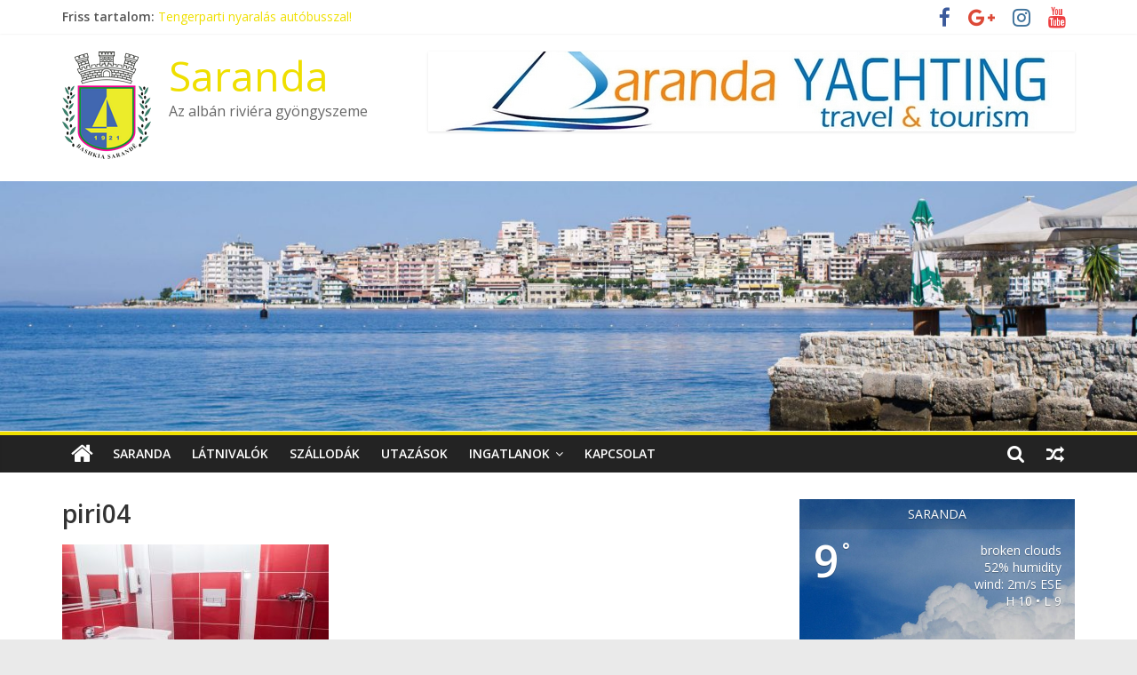

--- FILE ---
content_type: text/html; charset=UTF-8
request_url: https://saranda.hu/2019/03/06/hotel-pini/piri04/
body_size: 12490
content:
<!DOCTYPE html>
<html dir="ltr" lang="hu"
	prefix="og: https://ogp.me/ns#" >
<head>
	<meta charset="UTF-8"/>
	<meta name="viewport" content="width=device-width, initial-scale=1">
	<link rel="profile" href="http://gmpg.org/xfn/11"/>
	<title>piri04 | Saranda</title>

		<!-- All in One SEO 4.3.3 - aioseo.com -->
		<meta name="robots" content="max-image-preview:large" />
		<link rel="canonical" href="https://saranda.hu/2019/03/06/hotel-pini/piri04/" />
		<meta name="generator" content="All in One SEO (AIOSEO) 4.3.3 " />
		<meta property="og:locale" content="hu_HU" />
		<meta property="og:site_name" content="Saranda | Az albán riviéra gyöngyszeme" />
		<meta property="og:type" content="article" />
		<meta property="og:title" content="piri04 | Saranda" />
		<meta property="og:url" content="https://saranda.hu/2019/03/06/hotel-pini/piri04/" />
		<meta property="og:image" content="https://saranda.hu/wp-content/uploads/2017/10/cropped-saranda-cim.png" />
		<meta property="og:image:secure_url" content="https://saranda.hu/wp-content/uploads/2017/10/cropped-saranda-cim.png" />
		<meta property="article:published_time" content="2019-03-06T10:06:45+00:00" />
		<meta property="article:modified_time" content="2019-03-06T10:06:45+00:00" />
		<meta name="twitter:card" content="summary_large_image" />
		<meta name="twitter:title" content="piri04 | Saranda" />
		<meta name="twitter:image" content="https://saranda.hu/wp-content/uploads/2017/10/cropped-saranda-cim.png" />
		<meta name="google" content="nositelinkssearchbox" />
		<script type="application/ld+json" class="aioseo-schema">
			{"@context":"https:\/\/schema.org","@graph":[{"@type":"BreadcrumbList","@id":"https:\/\/saranda.hu\/2019\/03\/06\/hotel-pini\/piri04\/#breadcrumblist","itemListElement":[{"@type":"ListItem","@id":"https:\/\/saranda.hu\/#listItem","position":1,"item":{"@type":"WebPage","@id":"https:\/\/saranda.hu\/","name":"Home","description":"Az alb\u00e1n rivi\u00e9ra gy\u00f6ngyszeme","url":"https:\/\/saranda.hu\/"},"nextItem":"https:\/\/saranda.hu\/2019\/03\/06\/hotel-pini\/piri04\/#listItem"},{"@type":"ListItem","@id":"https:\/\/saranda.hu\/2019\/03\/06\/hotel-pini\/piri04\/#listItem","position":2,"item":{"@type":"WebPage","@id":"https:\/\/saranda.hu\/2019\/03\/06\/hotel-pini\/piri04\/","name":"piri04","url":"https:\/\/saranda.hu\/2019\/03\/06\/hotel-pini\/piri04\/"},"previousItem":"https:\/\/saranda.hu\/#listItem"}]},{"@type":"ItemPage","@id":"https:\/\/saranda.hu\/2019\/03\/06\/hotel-pini\/piri04\/#itempage","url":"https:\/\/saranda.hu\/2019\/03\/06\/hotel-pini\/piri04\/","name":"piri04 | Saranda","inLanguage":"hu-HU","isPartOf":{"@id":"https:\/\/saranda.hu\/#website"},"breadcrumb":{"@id":"https:\/\/saranda.hu\/2019\/03\/06\/hotel-pini\/piri04\/#breadcrumblist"},"author":{"@id":"https:\/\/saranda.hu\/author\/bd1293fb665423ecc8000f1f7dc27afc\/#author"},"creator":{"@id":"https:\/\/saranda.hu\/author\/bd1293fb665423ecc8000f1f7dc27afc\/#author"},"datePublished":"2019-03-06T10:06:45+00:00","dateModified":"2019-03-06T10:06:45+00:00"},{"@type":"Organization","@id":"https:\/\/saranda.hu\/#organization","name":"Saranda","url":"https:\/\/saranda.hu\/","logo":{"@type":"ImageObject","url":"https:\/\/saranda.hu\/wp-content\/uploads\/2017\/10\/cropped-saranda-cim.png","@id":"https:\/\/saranda.hu\/#organizationLogo","width":100,"height":121},"image":{"@id":"https:\/\/saranda.hu\/#organizationLogo"}},{"@type":"Person","@id":"https:\/\/saranda.hu\/author\/bd1293fb665423ecc8000f1f7dc27afc\/#author","url":"https:\/\/saranda.hu\/author\/bd1293fb665423ecc8000f1f7dc27afc\/","name":"saranda","image":{"@type":"ImageObject","@id":"https:\/\/saranda.hu\/2019\/03\/06\/hotel-pini\/piri04\/#authorImage","url":"https:\/\/secure.gravatar.com\/avatar\/29e5ba8e6d15f8721c37247d8ca5ac1d?s=96&d=mm&r=g","width":96,"height":96,"caption":"saranda"}},{"@type":"WebSite","@id":"https:\/\/saranda.hu\/#website","url":"https:\/\/saranda.hu\/","name":"Saranda","description":"Az alb\u00e1n rivi\u00e9ra gy\u00f6ngyszeme","inLanguage":"hu-HU","publisher":{"@id":"https:\/\/saranda.hu\/#organization"}}]}
		</script>
		<!-- All in One SEO -->

<link rel='dns-prefetch' href='//fonts.googleapis.com' />
<link rel="alternate" type="application/rss+xml" title="Saranda &raquo; hírcsatorna" href="https://saranda.hu/feed/" />
<script type="text/javascript">
window._wpemojiSettings = {"baseUrl":"https:\/\/s.w.org\/images\/core\/emoji\/14.0.0\/72x72\/","ext":".png","svgUrl":"https:\/\/s.w.org\/images\/core\/emoji\/14.0.0\/svg\/","svgExt":".svg","source":{"concatemoji":"https:\/\/saranda.hu\/wp-includes\/js\/wp-emoji-release.min.js?ver=6.2.8"}};
/*! This file is auto-generated */
!function(e,a,t){var n,r,o,i=a.createElement("canvas"),p=i.getContext&&i.getContext("2d");function s(e,t){p.clearRect(0,0,i.width,i.height),p.fillText(e,0,0);e=i.toDataURL();return p.clearRect(0,0,i.width,i.height),p.fillText(t,0,0),e===i.toDataURL()}function c(e){var t=a.createElement("script");t.src=e,t.defer=t.type="text/javascript",a.getElementsByTagName("head")[0].appendChild(t)}for(o=Array("flag","emoji"),t.supports={everything:!0,everythingExceptFlag:!0},r=0;r<o.length;r++)t.supports[o[r]]=function(e){if(p&&p.fillText)switch(p.textBaseline="top",p.font="600 32px Arial",e){case"flag":return s("\ud83c\udff3\ufe0f\u200d\u26a7\ufe0f","\ud83c\udff3\ufe0f\u200b\u26a7\ufe0f")?!1:!s("\ud83c\uddfa\ud83c\uddf3","\ud83c\uddfa\u200b\ud83c\uddf3")&&!s("\ud83c\udff4\udb40\udc67\udb40\udc62\udb40\udc65\udb40\udc6e\udb40\udc67\udb40\udc7f","\ud83c\udff4\u200b\udb40\udc67\u200b\udb40\udc62\u200b\udb40\udc65\u200b\udb40\udc6e\u200b\udb40\udc67\u200b\udb40\udc7f");case"emoji":return!s("\ud83e\udef1\ud83c\udffb\u200d\ud83e\udef2\ud83c\udfff","\ud83e\udef1\ud83c\udffb\u200b\ud83e\udef2\ud83c\udfff")}return!1}(o[r]),t.supports.everything=t.supports.everything&&t.supports[o[r]],"flag"!==o[r]&&(t.supports.everythingExceptFlag=t.supports.everythingExceptFlag&&t.supports[o[r]]);t.supports.everythingExceptFlag=t.supports.everythingExceptFlag&&!t.supports.flag,t.DOMReady=!1,t.readyCallback=function(){t.DOMReady=!0},t.supports.everything||(n=function(){t.readyCallback()},a.addEventListener?(a.addEventListener("DOMContentLoaded",n,!1),e.addEventListener("load",n,!1)):(e.attachEvent("onload",n),a.attachEvent("onreadystatechange",function(){"complete"===a.readyState&&t.readyCallback()})),(e=t.source||{}).concatemoji?c(e.concatemoji):e.wpemoji&&e.twemoji&&(c(e.twemoji),c(e.wpemoji)))}(window,document,window._wpemojiSettings);
</script>
<style type="text/css">
img.wp-smiley,
img.emoji {
	display: inline !important;
	border: none !important;
	box-shadow: none !important;
	height: 1em !important;
	width: 1em !important;
	margin: 0 0.07em !important;
	vertical-align: -0.1em !important;
	background: none !important;
	padding: 0 !important;
}
</style>
	<link rel='stylesheet' id='wp-block-library-css' href='https://saranda.hu/wp-includes/css/dist/block-library/style.min.css?ver=6.2.8' type='text/css' media='all' />
<link rel='stylesheet' id='classic-theme-styles-css' href='https://saranda.hu/wp-includes/css/classic-themes.min.css?ver=6.2.8' type='text/css' media='all' />
<style id='global-styles-inline-css' type='text/css'>
body{--wp--preset--color--black: #000000;--wp--preset--color--cyan-bluish-gray: #abb8c3;--wp--preset--color--white: #ffffff;--wp--preset--color--pale-pink: #f78da7;--wp--preset--color--vivid-red: #cf2e2e;--wp--preset--color--luminous-vivid-orange: #ff6900;--wp--preset--color--luminous-vivid-amber: #fcb900;--wp--preset--color--light-green-cyan: #7bdcb5;--wp--preset--color--vivid-green-cyan: #00d084;--wp--preset--color--pale-cyan-blue: #8ed1fc;--wp--preset--color--vivid-cyan-blue: #0693e3;--wp--preset--color--vivid-purple: #9b51e0;--wp--preset--gradient--vivid-cyan-blue-to-vivid-purple: linear-gradient(135deg,rgba(6,147,227,1) 0%,rgb(155,81,224) 100%);--wp--preset--gradient--light-green-cyan-to-vivid-green-cyan: linear-gradient(135deg,rgb(122,220,180) 0%,rgb(0,208,130) 100%);--wp--preset--gradient--luminous-vivid-amber-to-luminous-vivid-orange: linear-gradient(135deg,rgba(252,185,0,1) 0%,rgba(255,105,0,1) 100%);--wp--preset--gradient--luminous-vivid-orange-to-vivid-red: linear-gradient(135deg,rgba(255,105,0,1) 0%,rgb(207,46,46) 100%);--wp--preset--gradient--very-light-gray-to-cyan-bluish-gray: linear-gradient(135deg,rgb(238,238,238) 0%,rgb(169,184,195) 100%);--wp--preset--gradient--cool-to-warm-spectrum: linear-gradient(135deg,rgb(74,234,220) 0%,rgb(151,120,209) 20%,rgb(207,42,186) 40%,rgb(238,44,130) 60%,rgb(251,105,98) 80%,rgb(254,248,76) 100%);--wp--preset--gradient--blush-light-purple: linear-gradient(135deg,rgb(255,206,236) 0%,rgb(152,150,240) 100%);--wp--preset--gradient--blush-bordeaux: linear-gradient(135deg,rgb(254,205,165) 0%,rgb(254,45,45) 50%,rgb(107,0,62) 100%);--wp--preset--gradient--luminous-dusk: linear-gradient(135deg,rgb(255,203,112) 0%,rgb(199,81,192) 50%,rgb(65,88,208) 100%);--wp--preset--gradient--pale-ocean: linear-gradient(135deg,rgb(255,245,203) 0%,rgb(182,227,212) 50%,rgb(51,167,181) 100%);--wp--preset--gradient--electric-grass: linear-gradient(135deg,rgb(202,248,128) 0%,rgb(113,206,126) 100%);--wp--preset--gradient--midnight: linear-gradient(135deg,rgb(2,3,129) 0%,rgb(40,116,252) 100%);--wp--preset--duotone--dark-grayscale: url('#wp-duotone-dark-grayscale');--wp--preset--duotone--grayscale: url('#wp-duotone-grayscale');--wp--preset--duotone--purple-yellow: url('#wp-duotone-purple-yellow');--wp--preset--duotone--blue-red: url('#wp-duotone-blue-red');--wp--preset--duotone--midnight: url('#wp-duotone-midnight');--wp--preset--duotone--magenta-yellow: url('#wp-duotone-magenta-yellow');--wp--preset--duotone--purple-green: url('#wp-duotone-purple-green');--wp--preset--duotone--blue-orange: url('#wp-duotone-blue-orange');--wp--preset--font-size--small: 13px;--wp--preset--font-size--medium: 20px;--wp--preset--font-size--large: 36px;--wp--preset--font-size--x-large: 42px;--wp--preset--spacing--20: 0.44rem;--wp--preset--spacing--30: 0.67rem;--wp--preset--spacing--40: 1rem;--wp--preset--spacing--50: 1.5rem;--wp--preset--spacing--60: 2.25rem;--wp--preset--spacing--70: 3.38rem;--wp--preset--spacing--80: 5.06rem;--wp--preset--shadow--natural: 6px 6px 9px rgba(0, 0, 0, 0.2);--wp--preset--shadow--deep: 12px 12px 50px rgba(0, 0, 0, 0.4);--wp--preset--shadow--sharp: 6px 6px 0px rgba(0, 0, 0, 0.2);--wp--preset--shadow--outlined: 6px 6px 0px -3px rgba(255, 255, 255, 1), 6px 6px rgba(0, 0, 0, 1);--wp--preset--shadow--crisp: 6px 6px 0px rgba(0, 0, 0, 1);}:where(.is-layout-flex){gap: 0.5em;}body .is-layout-flow > .alignleft{float: left;margin-inline-start: 0;margin-inline-end: 2em;}body .is-layout-flow > .alignright{float: right;margin-inline-start: 2em;margin-inline-end: 0;}body .is-layout-flow > .aligncenter{margin-left: auto !important;margin-right: auto !important;}body .is-layout-constrained > .alignleft{float: left;margin-inline-start: 0;margin-inline-end: 2em;}body .is-layout-constrained > .alignright{float: right;margin-inline-start: 2em;margin-inline-end: 0;}body .is-layout-constrained > .aligncenter{margin-left: auto !important;margin-right: auto !important;}body .is-layout-constrained > :where(:not(.alignleft):not(.alignright):not(.alignfull)){max-width: var(--wp--style--global--content-size);margin-left: auto !important;margin-right: auto !important;}body .is-layout-constrained > .alignwide{max-width: var(--wp--style--global--wide-size);}body .is-layout-flex{display: flex;}body .is-layout-flex{flex-wrap: wrap;align-items: center;}body .is-layout-flex > *{margin: 0;}:where(.wp-block-columns.is-layout-flex){gap: 2em;}.has-black-color{color: var(--wp--preset--color--black) !important;}.has-cyan-bluish-gray-color{color: var(--wp--preset--color--cyan-bluish-gray) !important;}.has-white-color{color: var(--wp--preset--color--white) !important;}.has-pale-pink-color{color: var(--wp--preset--color--pale-pink) !important;}.has-vivid-red-color{color: var(--wp--preset--color--vivid-red) !important;}.has-luminous-vivid-orange-color{color: var(--wp--preset--color--luminous-vivid-orange) !important;}.has-luminous-vivid-amber-color{color: var(--wp--preset--color--luminous-vivid-amber) !important;}.has-light-green-cyan-color{color: var(--wp--preset--color--light-green-cyan) !important;}.has-vivid-green-cyan-color{color: var(--wp--preset--color--vivid-green-cyan) !important;}.has-pale-cyan-blue-color{color: var(--wp--preset--color--pale-cyan-blue) !important;}.has-vivid-cyan-blue-color{color: var(--wp--preset--color--vivid-cyan-blue) !important;}.has-vivid-purple-color{color: var(--wp--preset--color--vivid-purple) !important;}.has-black-background-color{background-color: var(--wp--preset--color--black) !important;}.has-cyan-bluish-gray-background-color{background-color: var(--wp--preset--color--cyan-bluish-gray) !important;}.has-white-background-color{background-color: var(--wp--preset--color--white) !important;}.has-pale-pink-background-color{background-color: var(--wp--preset--color--pale-pink) !important;}.has-vivid-red-background-color{background-color: var(--wp--preset--color--vivid-red) !important;}.has-luminous-vivid-orange-background-color{background-color: var(--wp--preset--color--luminous-vivid-orange) !important;}.has-luminous-vivid-amber-background-color{background-color: var(--wp--preset--color--luminous-vivid-amber) !important;}.has-light-green-cyan-background-color{background-color: var(--wp--preset--color--light-green-cyan) !important;}.has-vivid-green-cyan-background-color{background-color: var(--wp--preset--color--vivid-green-cyan) !important;}.has-pale-cyan-blue-background-color{background-color: var(--wp--preset--color--pale-cyan-blue) !important;}.has-vivid-cyan-blue-background-color{background-color: var(--wp--preset--color--vivid-cyan-blue) !important;}.has-vivid-purple-background-color{background-color: var(--wp--preset--color--vivid-purple) !important;}.has-black-border-color{border-color: var(--wp--preset--color--black) !important;}.has-cyan-bluish-gray-border-color{border-color: var(--wp--preset--color--cyan-bluish-gray) !important;}.has-white-border-color{border-color: var(--wp--preset--color--white) !important;}.has-pale-pink-border-color{border-color: var(--wp--preset--color--pale-pink) !important;}.has-vivid-red-border-color{border-color: var(--wp--preset--color--vivid-red) !important;}.has-luminous-vivid-orange-border-color{border-color: var(--wp--preset--color--luminous-vivid-orange) !important;}.has-luminous-vivid-amber-border-color{border-color: var(--wp--preset--color--luminous-vivid-amber) !important;}.has-light-green-cyan-border-color{border-color: var(--wp--preset--color--light-green-cyan) !important;}.has-vivid-green-cyan-border-color{border-color: var(--wp--preset--color--vivid-green-cyan) !important;}.has-pale-cyan-blue-border-color{border-color: var(--wp--preset--color--pale-cyan-blue) !important;}.has-vivid-cyan-blue-border-color{border-color: var(--wp--preset--color--vivid-cyan-blue) !important;}.has-vivid-purple-border-color{border-color: var(--wp--preset--color--vivid-purple) !important;}.has-vivid-cyan-blue-to-vivid-purple-gradient-background{background: var(--wp--preset--gradient--vivid-cyan-blue-to-vivid-purple) !important;}.has-light-green-cyan-to-vivid-green-cyan-gradient-background{background: var(--wp--preset--gradient--light-green-cyan-to-vivid-green-cyan) !important;}.has-luminous-vivid-amber-to-luminous-vivid-orange-gradient-background{background: var(--wp--preset--gradient--luminous-vivid-amber-to-luminous-vivid-orange) !important;}.has-luminous-vivid-orange-to-vivid-red-gradient-background{background: var(--wp--preset--gradient--luminous-vivid-orange-to-vivid-red) !important;}.has-very-light-gray-to-cyan-bluish-gray-gradient-background{background: var(--wp--preset--gradient--very-light-gray-to-cyan-bluish-gray) !important;}.has-cool-to-warm-spectrum-gradient-background{background: var(--wp--preset--gradient--cool-to-warm-spectrum) !important;}.has-blush-light-purple-gradient-background{background: var(--wp--preset--gradient--blush-light-purple) !important;}.has-blush-bordeaux-gradient-background{background: var(--wp--preset--gradient--blush-bordeaux) !important;}.has-luminous-dusk-gradient-background{background: var(--wp--preset--gradient--luminous-dusk) !important;}.has-pale-ocean-gradient-background{background: var(--wp--preset--gradient--pale-ocean) !important;}.has-electric-grass-gradient-background{background: var(--wp--preset--gradient--electric-grass) !important;}.has-midnight-gradient-background{background: var(--wp--preset--gradient--midnight) !important;}.has-small-font-size{font-size: var(--wp--preset--font-size--small) !important;}.has-medium-font-size{font-size: var(--wp--preset--font-size--medium) !important;}.has-large-font-size{font-size: var(--wp--preset--font-size--large) !important;}.has-x-large-font-size{font-size: var(--wp--preset--font-size--x-large) !important;}
.wp-block-navigation a:where(:not(.wp-element-button)){color: inherit;}
:where(.wp-block-columns.is-layout-flex){gap: 2em;}
.wp-block-pullquote{font-size: 1.5em;line-height: 1.6;}
</style>
<link rel='stylesheet' id='awesome-weather-css' href='https://saranda.hu/wp-content/plugins/awesome-weather/awesome-weather.css?ver=6.2.8' type='text/css' media='all' />
<style id='awesome-weather-inline-css' type='text/css'>
.awesome-weather-wrap { font-family: 'Open Sans', sans-serif; font-weight: 400; font-size: 14px; line-height: 14px; }
</style>
<link rel='stylesheet' id='opensans-googlefont-css' href='//fonts.googleapis.com/css?family=Open+Sans%3A400&#038;ver=6.2.8' type='text/css' media='all' />
<link rel='stylesheet' id='contact-form-7-css' href='https://saranda.hu/wp-content/plugins/contact-form-7/includes/css/styles.css?ver=5.1.7' type='text/css' media='all' />
<link rel='stylesheet' id='colormag_google_fonts-css' href='//fonts.googleapis.com/css?family=Open+Sans%3A400%2C600&#038;ver=6.2.8' type='text/css' media='all' />
<link rel='stylesheet' id='colormag_style-css' href='https://saranda.hu/wp-content/themes/colormag/style.css?ver=6.2.8' type='text/css' media='all' />
<link rel='stylesheet' id='colormag-fontawesome-css' href='https://saranda.hu/wp-content/themes/colormag/fontawesome/css/font-awesome.css?ver=4.2.1' type='text/css' media='all' />
<link rel='stylesheet' id='slb_core-css' href='https://saranda.hu/wp-content/plugins/simple-lightbox/client/css/app.css?ver=2.8.1' type='text/css' media='all' />
<script type='text/javascript' src='https://saranda.hu/wp-includes/js/jquery/jquery.min.js?ver=3.6.4' id='jquery-core-js'></script>
<script type='text/javascript' src='https://saranda.hu/wp-includes/js/jquery/jquery-migrate.min.js?ver=3.4.0' id='jquery-migrate-js'></script>
<script type='text/javascript' id='accordions_js-js-extra'>
/* <![CDATA[ */
var accordions_ajax = {"accordions_ajaxurl":"https:\/\/saranda.hu\/wp-admin\/admin-ajax.php"};
/* ]]> */
</script>
<script type='text/javascript' src='https://saranda.hu/wp-content/plugins/accordions/assets/frontend/js/scripts.js?ver=6.2.8' id='accordions_js-js'></script>
<!--[if lte IE 8]>
<script type='text/javascript' src='https://saranda.hu/wp-content/themes/colormag/js/html5shiv.min.js?ver=6.2.8' id='html5-js'></script>
<![endif]-->
<link rel="https://api.w.org/" href="https://saranda.hu/wp-json/" /><link rel="alternate" type="application/json" href="https://saranda.hu/wp-json/wp/v2/media/650" /><link rel="EditURI" type="application/rsd+xml" title="RSD" href="https://saranda.hu/xmlrpc.php?rsd" />
<link rel="wlwmanifest" type="application/wlwmanifest+xml" href="https://saranda.hu/wp-includes/wlwmanifest.xml" />
<meta name="generator" content="WordPress 6.2.8" />
<link rel='shortlink' href='https://saranda.hu/?p=650' />
<link rel="alternate" type="application/json+oembed" href="https://saranda.hu/wp-json/oembed/1.0/embed?url=https%3A%2F%2Fsaranda.hu%2F2019%2F03%2F06%2Fhotel-pini%2Fpiri04%2F" />
<link rel="alternate" type="text/xml+oembed" href="https://saranda.hu/wp-json/oembed/1.0/embed?url=https%3A%2F%2Fsaranda.hu%2F2019%2F03%2F06%2Fhotel-pini%2Fpiri04%2F&#038;format=xml" />
<link rel="icon" href="https://saranda.hu/wp-content/uploads/2017/10/cropped-saranda-ico-32x32.png" sizes="32x32" />
<link rel="icon" href="https://saranda.hu/wp-content/uploads/2017/10/cropped-saranda-ico-192x192.png" sizes="192x192" />
<link rel="apple-touch-icon" href="https://saranda.hu/wp-content/uploads/2017/10/cropped-saranda-ico-180x180.png" />
<meta name="msapplication-TileImage" content="https://saranda.hu/wp-content/uploads/2017/10/cropped-saranda-ico-270x270.png" />
<!-- Saranda Internal Styles -->		<style type="text/css"> .colormag-button,blockquote,button,input[type=reset],input[type=button],input[type=submit],
		#masthead.colormag-header-clean #site-navigation.main-small-navigation .menu-toggle{background-color:#efdf00}
		#site-title a,.next a:hover,.previous a:hover,.social-links i.fa:hover,a,
		#masthead.colormag-header-clean .social-links li:hover i.fa,
		#masthead.colormag-header-classic .social-links li:hover i.fa,
		#masthead.colormag-header-clean .breaking-news .newsticker a:hover,
		#masthead.colormag-header-classic .breaking-news .newsticker a:hover,
		#masthead.colormag-header-classic #site-navigation .fa.search-top:hover,
		#masthead.colormag-header-classic #site-navigation.main-navigation .random-post a:hover .fa-random,
		.dark-skin #masthead.colormag-header-classic #site-navigation.main-navigation .home-icon:hover .fa,
		#masthead .main-small-navigation li:hover > .sub-toggle i,
		.better-responsive-menu #masthead .main-small-navigation .sub-toggle.active .fa {color:#efdf00}
		.fa.search-top:hover,
		#masthead.colormag-header-classic #site-navigation.main-small-navigation .menu-toggle,
		.main-navigation ul li.focus > a,
        #masthead.colormag-header-classic .main-navigation ul ul.sub-menu li.focus > a {background-color:#efdf00}
		#site-navigation{border-top:4px solid #efdf00}
		.home-icon.front_page_on,.main-navigation a:hover,.main-navigation ul li ul li a:hover,
		.main-navigation ul li ul li:hover>a,
		.main-navigation ul li.current-menu-ancestor>a,
		.main-navigation ul li.current-menu-item ul li a:hover,
		.main-navigation ul li.current-menu-item>a,
		.main-navigation ul li.current_page_ancestor>a,
		.main-navigation ul li.current_page_item>a,
		.main-navigation ul li:hover>a,
		.main-small-navigation li a:hover,
		.site-header .menu-toggle:hover,
		#masthead.colormag-header-classic .main-navigation ul ul.sub-menu li:hover > a,
		#masthead.colormag-header-classic .main-navigation ul ul.sub-menu li.current-menu-ancestor > a,
		#masthead.colormag-header-classic .main-navigation ul ul.sub-menu li.current-menu-item > a,
		#masthead .main-small-navigation li:hover > a,
		#masthead .main-small-navigation li.current-page-ancestor > a,
		#masthead .main-small-navigation li.current-menu-ancestor > a,
		#masthead .main-small-navigation li.current-page-item > a,
		#masthead .main-small-navigation li.current-menu-item > a{background-color:#efdf00}
		#masthead.colormag-header-classic .main-navigation .home-icon a:hover .fa { color:#efdf00}
		.main-small-navigation .current-menu-item>a,.main-small-navigation .current_page_item>a {background:#efdf00}
		#masthead.colormag-header-classic .main-navigation ul ul.sub-menu li:hover,
		#masthead.colormag-header-classic .main-navigation ul ul.sub-menu li.current-menu-ancestor,
		#masthead.colormag-header-classic .main-navigation ul ul.sub-menu li.current-menu-item,
		#masthead.colormag-header-classic #site-navigation .menu-toggle,
		#masthead.colormag-header-classic #site-navigation .menu-toggle:hover,
		#masthead.colormag-header-classic .main-navigation ul > li:hover > a,
        #masthead.colormag-header-classic .main-navigation ul > li.current-menu-item > a,
        #masthead.colormag-header-classic .main-navigation ul > li.current-menu-ancestor > a,
        #masthead.colormag-header-classic .main-navigation ul li.focus > a{ border-color:#efdf00}
		.promo-button-area a:hover{border:2px solid #efdf00;background-color:#efdf00}
		#content .wp-pagenavi .current,
		#content .wp-pagenavi a:hover,.format-link .entry-content a,.pagination span{ background-color:#efdf00}
		.pagination a span:hover{color:#efdf00;border-color:#efdf00}
		#content .comments-area a.comment-edit-link:hover,#content .comments-area a.comment-permalink:hover,
		#content .comments-area article header cite a:hover,.comments-area .comment-author-link a:hover{color:#efdf00}
		.comments-area .comment-author-link span{background-color:#efdf00}
		.comment .comment-reply-link:hover,.nav-next a,.nav-previous a{color:#efdf00}
		#secondary .widget-title{border-bottom:2px solid #efdf00}
		#secondary .widget-title span{background-color:#efdf00}
		.footer-widgets-area .widget-title{border-bottom:2px solid #efdf00}
		.footer-widgets-area .widget-title span,
		.colormag-footer--classic .footer-widgets-area .widget-title span::before{background-color:#efdf00}
		.footer-widgets-area a:hover{color:#efdf00}
		.advertisement_above_footer .widget-title{ border-bottom:2px solid #efdf00}
		.advertisement_above_footer .widget-title span{background-color:#efdf00}
		a#scroll-up i{color:#efdf00}
		.page-header .page-title{border-bottom:2px solid #efdf00}
		#content .post .article-content .above-entry-meta .cat-links a,
		.page-header .page-title span{ background-color:#efdf00}
		#content .post .article-content .entry-title a:hover,
		.entry-meta .byline i,.entry-meta .cat-links i,.entry-meta a,
		.post .entry-title a:hover,.search .entry-title a:hover{color:#efdf00}
		.entry-meta .post-format i{background-color:#efdf00}
		.entry-meta .comments-link a:hover,.entry-meta .edit-link a:hover,.entry-meta .posted-on a:hover,
		.entry-meta .tag-links a:hover,.single #content .tags a:hover{color:#efdf00}.more-link,
		.no-post-thumbnail{background-color:#efdf00}
		.post-box .entry-meta .cat-links a:hover,.post-box .entry-meta .posted-on a:hover,
		.post.post-box .entry-title a:hover{color:#efdf00}
		.widget_featured_slider .slide-content .above-entry-meta .cat-links a{background-color:#efdf00}
		.widget_featured_slider .slide-content .below-entry-meta .byline a:hover,
		.widget_featured_slider .slide-content .below-entry-meta .comments a:hover,
		.widget_featured_slider .slide-content .below-entry-meta .posted-on a:hover,
		.widget_featured_slider .slide-content .entry-title a:hover{color:#efdf00}
		.widget_highlighted_posts .article-content .above-entry-meta .cat-links a {background-color:#efdf00}
		.byline a:hover,.comments a:hover,.edit-link a:hover,.posted-on a:hover,.tag-links a:hover,
		.widget_highlighted_posts .article-content .below-entry-meta .byline a:hover,
		.widget_highlighted_posts .article-content .below-entry-meta .comments a:hover,
		.widget_highlighted_posts .article-content .below-entry-meta .posted-on a:hover,
		.widget_highlighted_posts .article-content .entry-title a:hover{color:#efdf00}
		.widget_featured_posts .article-content .above-entry-meta .cat-links a{background-color:#efdf00}
		.widget_featured_posts .article-content .entry-title a:hover{color:#efdf00}
		.widget_featured_posts .widget-title{border-bottom:2px solid #efdf00}
		.widget_featured_posts .widget-title span{background-color:#efdf00}
		.related-posts-main-title .fa,.single-related-posts .article-content .entry-title a:hover{color:#efdf00} .widget_slider_area .widget-title,.widget_beside_slider .widget-title { border-bottom:2px solid #efdf00} .widget_slider_area .widget-title span,.widget_beside_slider .widget-title span { background-color:#efdf00}
		 @media (max-width: 768px) {.better-responsive-menu .sub-toggle{background-color:#d1c100}}</style>
				<style type="text/css" id="wp-custom-css">
			/*
Itt adhatunk meg saját CSS kódot.

Kattintsunk a fenti segítség ikonra a további információkhoz.
*/

h1.entry-title {
	font-weight: bold;
	font-size: 28px !important;
}		</style>
		</head>

<body class="attachment attachment-template-default single single-attachment postid-650 attachmentid-650 attachment-jpeg wp-custom-logo  wide better-responsive-menu">

<svg xmlns="http://www.w3.org/2000/svg" viewBox="0 0 0 0" width="0" height="0" focusable="false" role="none" style="visibility: hidden; position: absolute; left: -9999px; overflow: hidden;" ><defs><filter id="wp-duotone-dark-grayscale"><feColorMatrix color-interpolation-filters="sRGB" type="matrix" values=" .299 .587 .114 0 0 .299 .587 .114 0 0 .299 .587 .114 0 0 .299 .587 .114 0 0 " /><feComponentTransfer color-interpolation-filters="sRGB" ><feFuncR type="table" tableValues="0 0.49803921568627" /><feFuncG type="table" tableValues="0 0.49803921568627" /><feFuncB type="table" tableValues="0 0.49803921568627" /><feFuncA type="table" tableValues="1 1" /></feComponentTransfer><feComposite in2="SourceGraphic" operator="in" /></filter></defs></svg><svg xmlns="http://www.w3.org/2000/svg" viewBox="0 0 0 0" width="0" height="0" focusable="false" role="none" style="visibility: hidden; position: absolute; left: -9999px; overflow: hidden;" ><defs><filter id="wp-duotone-grayscale"><feColorMatrix color-interpolation-filters="sRGB" type="matrix" values=" .299 .587 .114 0 0 .299 .587 .114 0 0 .299 .587 .114 0 0 .299 .587 .114 0 0 " /><feComponentTransfer color-interpolation-filters="sRGB" ><feFuncR type="table" tableValues="0 1" /><feFuncG type="table" tableValues="0 1" /><feFuncB type="table" tableValues="0 1" /><feFuncA type="table" tableValues="1 1" /></feComponentTransfer><feComposite in2="SourceGraphic" operator="in" /></filter></defs></svg><svg xmlns="http://www.w3.org/2000/svg" viewBox="0 0 0 0" width="0" height="0" focusable="false" role="none" style="visibility: hidden; position: absolute; left: -9999px; overflow: hidden;" ><defs><filter id="wp-duotone-purple-yellow"><feColorMatrix color-interpolation-filters="sRGB" type="matrix" values=" .299 .587 .114 0 0 .299 .587 .114 0 0 .299 .587 .114 0 0 .299 .587 .114 0 0 " /><feComponentTransfer color-interpolation-filters="sRGB" ><feFuncR type="table" tableValues="0.54901960784314 0.98823529411765" /><feFuncG type="table" tableValues="0 1" /><feFuncB type="table" tableValues="0.71764705882353 0.25490196078431" /><feFuncA type="table" tableValues="1 1" /></feComponentTransfer><feComposite in2="SourceGraphic" operator="in" /></filter></defs></svg><svg xmlns="http://www.w3.org/2000/svg" viewBox="0 0 0 0" width="0" height="0" focusable="false" role="none" style="visibility: hidden; position: absolute; left: -9999px; overflow: hidden;" ><defs><filter id="wp-duotone-blue-red"><feColorMatrix color-interpolation-filters="sRGB" type="matrix" values=" .299 .587 .114 0 0 .299 .587 .114 0 0 .299 .587 .114 0 0 .299 .587 .114 0 0 " /><feComponentTransfer color-interpolation-filters="sRGB" ><feFuncR type="table" tableValues="0 1" /><feFuncG type="table" tableValues="0 0.27843137254902" /><feFuncB type="table" tableValues="0.5921568627451 0.27843137254902" /><feFuncA type="table" tableValues="1 1" /></feComponentTransfer><feComposite in2="SourceGraphic" operator="in" /></filter></defs></svg><svg xmlns="http://www.w3.org/2000/svg" viewBox="0 0 0 0" width="0" height="0" focusable="false" role="none" style="visibility: hidden; position: absolute; left: -9999px; overflow: hidden;" ><defs><filter id="wp-duotone-midnight"><feColorMatrix color-interpolation-filters="sRGB" type="matrix" values=" .299 .587 .114 0 0 .299 .587 .114 0 0 .299 .587 .114 0 0 .299 .587 .114 0 0 " /><feComponentTransfer color-interpolation-filters="sRGB" ><feFuncR type="table" tableValues="0 0" /><feFuncG type="table" tableValues="0 0.64705882352941" /><feFuncB type="table" tableValues="0 1" /><feFuncA type="table" tableValues="1 1" /></feComponentTransfer><feComposite in2="SourceGraphic" operator="in" /></filter></defs></svg><svg xmlns="http://www.w3.org/2000/svg" viewBox="0 0 0 0" width="0" height="0" focusable="false" role="none" style="visibility: hidden; position: absolute; left: -9999px; overflow: hidden;" ><defs><filter id="wp-duotone-magenta-yellow"><feColorMatrix color-interpolation-filters="sRGB" type="matrix" values=" .299 .587 .114 0 0 .299 .587 .114 0 0 .299 .587 .114 0 0 .299 .587 .114 0 0 " /><feComponentTransfer color-interpolation-filters="sRGB" ><feFuncR type="table" tableValues="0.78039215686275 1" /><feFuncG type="table" tableValues="0 0.94901960784314" /><feFuncB type="table" tableValues="0.35294117647059 0.47058823529412" /><feFuncA type="table" tableValues="1 1" /></feComponentTransfer><feComposite in2="SourceGraphic" operator="in" /></filter></defs></svg><svg xmlns="http://www.w3.org/2000/svg" viewBox="0 0 0 0" width="0" height="0" focusable="false" role="none" style="visibility: hidden; position: absolute; left: -9999px; overflow: hidden;" ><defs><filter id="wp-duotone-purple-green"><feColorMatrix color-interpolation-filters="sRGB" type="matrix" values=" .299 .587 .114 0 0 .299 .587 .114 0 0 .299 .587 .114 0 0 .299 .587 .114 0 0 " /><feComponentTransfer color-interpolation-filters="sRGB" ><feFuncR type="table" tableValues="0.65098039215686 0.40392156862745" /><feFuncG type="table" tableValues="0 1" /><feFuncB type="table" tableValues="0.44705882352941 0.4" /><feFuncA type="table" tableValues="1 1" /></feComponentTransfer><feComposite in2="SourceGraphic" operator="in" /></filter></defs></svg><svg xmlns="http://www.w3.org/2000/svg" viewBox="0 0 0 0" width="0" height="0" focusable="false" role="none" style="visibility: hidden; position: absolute; left: -9999px; overflow: hidden;" ><defs><filter id="wp-duotone-blue-orange"><feColorMatrix color-interpolation-filters="sRGB" type="matrix" values=" .299 .587 .114 0 0 .299 .587 .114 0 0 .299 .587 .114 0 0 .299 .587 .114 0 0 " /><feComponentTransfer color-interpolation-filters="sRGB" ><feFuncR type="table" tableValues="0.098039215686275 1" /><feFuncG type="table" tableValues="0 0.66274509803922" /><feFuncB type="table" tableValues="0.84705882352941 0.41960784313725" /><feFuncA type="table" tableValues="1 1" /></feComponentTransfer><feComposite in2="SourceGraphic" operator="in" /></filter></defs></svg>

<div id="page" class="hfeed site">
	<a class="skip-link screen-reader-text" href="#main">Skip to content</a>

	
	
	<header id="masthead" class="site-header clearfix ">
		<div id="header-text-nav-container" class="clearfix">

						<div class="news-bar">
				<div class="inner-wrap clearfix">
					
							<div class="breaking-news">
			<strong class="breaking-news-latest">Friss tartalom:</strong>
			<ul class="newsticker">
									<li>
						<a href="https://saranda.hu/2020/01/07/tengerparti-nyaralas-autobusszal/"
						   title="Tengerparti nyaralás autóbusszal!">Tengerparti nyaralás autóbusszal!</a>
					</li>
									<li>
						<a href="https://saranda.hu/2019/07/01/elado-apartmanok-sarandaban/"
						   title="Eladó apartmanok Sarandában">Eladó apartmanok Sarandában</a>
					</li>
									<li>
						<a href="https://saranda.hu/2019/03/06/hotel-pini/"
						   title="Hotel Pini ***">Hotel Pini ***</a>
					</li>
									<li>
						<a href="https://saranda.hu/2019/02/22/aquamarine-apartments/"
						   title="Aquamarine Apartments">Aquamarine Apartments</a>
					</li>
									<li>
						<a href="https://saranda.hu/2019/01/24/afrimi-relax-apartments/"
						   title="Afrimi Relax Apartments ***">Afrimi Relax Apartments ***</a>
					</li>
							</ul>
		</div>
		
							<div class="social-links clearfix">
			<ul>
				<li><a href="#" target="_blank"><i class="fa fa-facebook"></i></a></li><li><a href="#" target="_blank"><i class="fa fa-google-plus"></i></a></li><li><a href="#" target="_blank"><i class="fa fa-instagram"></i></a></li><li><a href="https://www.youtube.com/channel/UC398jGwBHv0PrrFgf10uQ4A" target="_blank"><i class="fa fa-youtube"></i></a></li>			</ul>
		</div><!-- .social-links -->
						</div>
			</div>
		
			
			
		<div class="inner-wrap">

			<div id="header-text-nav-wrap" class="clearfix">
				<div id="header-left-section">
											<div id="header-logo-image">
							<a href="https://saranda.hu/" class="custom-logo-link" rel="home"><img width="100" height="121" src="https://saranda.hu/wp-content/uploads/2017/10/cropped-saranda-cim.png" class="custom-logo" alt="Saranda" decoding="async" /></a>						</div><!-- #header-logo-image -->
											<div id="header-text" class="">
													<h3 id="site-title">
								<a href="https://saranda.hu/" title="Saranda" rel="home">Saranda</a>
							</h3>
																		<p id="site-description">Az albán riviéra gyöngyszeme</p>
						<!-- #site-description -->
					</div><!-- #header-text -->
				</div><!-- #header-left-section -->
				<div id="header-right-section">
											<div id="header-right-sidebar" class="clearfix">
							<aside id="colormag_728x90_advertisement_widget-2" class="widget widget_728x90_advertisement clearfix">
		<div class="advertisement_728x90">
			<div class="advertisement-content"><a href="#" class="single_ad_728x90" target="_blank" rel="nofollow">
                                    <img src="https://saranda.hu/wp-content/uploads/2017/10/d16425717afe67629db93753966fc074-9000x9000.jpg" width="728" height="90" alt="">
                           </a></div>		</div>
		</aside>						</div>
										</div><!-- #header-right-section -->

			</div><!-- #header-text-nav-wrap -->

		</div><!-- .inner-wrap -->

		
			<div id="wp-custom-header" class="wp-custom-header"><div class="header-image-wrap"><img src="https://saranda.hu/wp-content/uploads/2017/11/cropped-saranda-fejlec.jpg" class="header-image" width="1500" height="329" alt="Saranda"></div></div>
			
		<nav id="site-navigation" class="main-navigation clearfix" role="navigation">
			<div class="inner-wrap clearfix">
				
					<div class="home-icon">
						<a href="https://saranda.hu/" title="Saranda"><i class="fa fa-home"></i></a>
					</div>

					
									<div class="search-random-icons-container">
								<div class="random-post">
							<a href="https://saranda.hu/2017/10/31/butrinti-regeszeti-park/" title="View a random post"><i
							class="fa fa-random"></i></a>
					</div>
									<div class="top-search-wrap">
								<i class="fa fa-search search-top"></i>
								<div class="search-form-top">
									<form action="https://saranda.hu/" class="search-form searchform clearfix" method="get">
   <div class="search-wrap">
      <input type="text" placeholder="Search" class="s field" name="s">
      <button class="search-icon" type="submit"></button>
   </div>
</form><!-- .searchform -->								</div>
							</div>
											</div>
				
				<p class="menu-toggle"></p>
				<div class="menu-primary-container"><ul id="menu-primary-2" class="menu"><li id="menu-item-200" class="menu-item menu-item-type-post_type menu-item-object-page menu-item-200"><a href="https://saranda.hu/saranda/">Saranda</a></li>
<li id="menu-item-203" class="menu-item menu-item-type-taxonomy menu-item-object-category menu-item-203"><a href="https://saranda.hu/category/latnivalok/">Látnivalók</a></li>
<li id="menu-item-205" class="menu-item menu-item-type-taxonomy menu-item-object-category menu-item-205"><a href="https://saranda.hu/category/szallodak/">Szállodák</a></li>
<li id="menu-item-206" class="menu-item menu-item-type-taxonomy menu-item-object-category menu-item-206"><a href="https://saranda.hu/category/utazasok/">Utazások</a></li>
<li id="menu-item-659" class="menu-item menu-item-type-custom menu-item-object-custom menu-item-has-children menu-item-659"><a target="_blank" rel="noopener" href="https://apartman.saranda.hu/">Ingatlanok</a>
<ul class="sub-menu">
	<li id="menu-item-660" class="menu-item menu-item-type-custom menu-item-object-custom menu-item-660"><a target="_blank" rel="noopener" href="https://apartman.saranda.hu/">Apartmanok</a></li>
	<li id="menu-item-342" class="menu-item menu-item-type-post_type menu-item-object-page menu-item-342"><a href="https://saranda.hu/uzleti-ingatlanok/">Üzleti ingatlanok</a></li>
</ul>
</li>
<li id="menu-item-191" class="menu-item menu-item-type-post_type menu-item-object-page menu-item-191"><a href="https://saranda.hu/kapcsolat/">Kapcsolat</a></li>
</ul></div>
			</div>
		</nav>

		
		</div><!-- #header-text-nav-container -->

		
	</header>

		
	<div id="main" class="clearfix">
		<div class="inner-wrap clearfix">

	
	<div id="primary">
		<div id="content" class="clearfix">

			
				
<article id="post-650" class="post-650 attachment type-attachment status-inherit hentry">
	
   
   
   <div class="article-content clearfix">

   
   
      <header class="entry-header">
   		<h1 class="entry-title">
   			piri04   		</h1>
   	</header>

   	
   	<div class="entry-content clearfix">
   		<p class="attachment"><a href="https://saranda.hu/wp-content/uploads/2019/03/piri04.jpg" data-slb-active="1" data-slb-asset="1702450835" data-slb-internal="0" data-slb-group="650"><img width="300" height="200" src="https://saranda.hu/wp-content/uploads/2019/03/piri04-300x200.jpg" class="attachment-medium size-medium" alt="" decoding="async" loading="lazy" srcset="https://saranda.hu/wp-content/uploads/2019/03/piri04-300x200.jpg 300w, https://saranda.hu/wp-content/uploads/2019/03/piri04-768x512.jpg 768w, https://saranda.hu/wp-content/uploads/2019/03/piri04.jpg 1024w" sizes="(max-width: 300px) 100vw, 300px" /></a></p>
   	</div>

   </div>

	</article>

			
		</div><!-- #content -->

      
		<ul class="default-wp-page clearfix">
			<li class="previous"><a href='https://saranda.hu/2019/03/06/hotel-pini/piri03/'>&larr; Previous</a></li>
			<li class="next"><a href='https://saranda.hu/2019/03/06/hotel-pini/piri05/'>Next &rarr;</a></li>
		</ul>
	
      
      

	<h4 class="related-posts-main-title">
		<i class="fa fa-thumbs-up"></i><span>You May Also Like</span>
	</h4>

	<div class="related-posts clearfix">

					<div class="single-related-posts">

									<div class="related-posts-thumbnail">
						<a href="https://saranda.hu/2017/11/23/titania-hotel/" title="Titania Hotel ***">
							<img width="390" height="205" src="https://saranda.hu/wp-content/uploads/2017/11/titania08-390x205.jpg" class="attachment-colormag-featured-post-medium size-colormag-featured-post-medium wp-post-image" alt="" decoding="async" loading="lazy" />						</a>
					</div>
				
				<div class="article-content">

					<h3 class="entry-title">
						<a href="https://saranda.hu/2017/11/23/titania-hotel/" rel="bookmark" title="Titania Hotel ***">Titania Hotel ***</a>
					</h3><!--/.post-title-->

					<div class="below-entry-meta">
						<span class="posted-on"><a href="https://saranda.hu/2017/11/23/titania-hotel/" title="13:33" rel="bookmark"><i class="fa fa-calendar-o"></i> <time class="entry-date published" datetime="2017-11-23T13:33:07+00:00">2017-11-23</time><time class="updated" datetime="2021-02-09T09:09:49+00:00">2021-02-09</time></a></span>
						<span class="byline"><span class="author vcard"><i class="fa fa-user"></i><a class="url fn n" href="https://saranda.hu/author/bd1293fb665423ecc8000f1f7dc27afc/" title="saranda">saranda</a></span></span>

											</div>

				</div>

			</div><!--/.related-->
					<div class="single-related-posts">

									<div class="related-posts-thumbnail">
						<a href="https://saranda.hu/2018/02/23/hotel-piccolino/" title="Hotel Piccolino ***">
							<img width="390" height="205" src="https://saranda.hu/wp-content/uploads/2018/02/picco01-390x205.jpg" class="attachment-colormag-featured-post-medium size-colormag-featured-post-medium wp-post-image" alt="" decoding="async" loading="lazy" />						</a>
					</div>
				
				<div class="article-content">

					<h3 class="entry-title">
						<a href="https://saranda.hu/2018/02/23/hotel-piccolino/" rel="bookmark" title="Hotel Piccolino ***">Hotel Piccolino ***</a>
					</h3><!--/.post-title-->

					<div class="below-entry-meta">
						<span class="posted-on"><a href="https://saranda.hu/2018/02/23/hotel-piccolino/" title="13:48" rel="bookmark"><i class="fa fa-calendar-o"></i> <time class="entry-date published" datetime="2018-02-23T13:48:00+00:00">2018-02-23</time><time class="updated" datetime="2021-02-09T09:09:19+00:00">2021-02-09</time></a></span>
						<span class="byline"><span class="author vcard"><i class="fa fa-user"></i><a class="url fn n" href="https://saranda.hu/author/bd1293fb665423ecc8000f1f7dc27afc/" title="saranda">saranda</a></span></span>

											</div>

				</div>

			</div><!--/.related-->
					<div class="single-related-posts">

									<div class="related-posts-thumbnail">
						<a href="https://saranda.hu/2017/12/06/bougainville-bay-hotel/" title="Bougainville Bay Hotel ****">
							<img width="390" height="205" src="https://saranda.hu/wp-content/uploads/2017/12/bougain06-390x205.jpg" class="attachment-colormag-featured-post-medium size-colormag-featured-post-medium wp-post-image" alt="" decoding="async" loading="lazy" />						</a>
					</div>
				
				<div class="article-content">

					<h3 class="entry-title">
						<a href="https://saranda.hu/2017/12/06/bougainville-bay-hotel/" rel="bookmark" title="Bougainville Bay Hotel ****">Bougainville Bay Hotel ****</a>
					</h3><!--/.post-title-->

					<div class="below-entry-meta">
						<span class="posted-on"><a href="https://saranda.hu/2017/12/06/bougainville-bay-hotel/" title="13:11" rel="bookmark"><i class="fa fa-calendar-o"></i> <time class="entry-date published" datetime="2017-12-06T13:11:26+00:00">2017-12-06</time><time class="updated" datetime="2021-02-09T09:09:45+00:00">2021-02-09</time></a></span>
						<span class="byline"><span class="author vcard"><i class="fa fa-user"></i><a class="url fn n" href="https://saranda.hu/author/bd1293fb665423ecc8000f1f7dc27afc/" title="saranda">saranda</a></span></span>

											</div>

				</div>

			</div><!--/.related-->
		
	</div><!--/.post-related-->


      
	</div><!-- #primary -->

	
<div id="secondary">
			
		<aside id="awesomeweatherwidget-2" class="widget widget_awesomeweatherwidget clearfix"><div id="awe-ajax-awesome-weather-sarande" class="awe-ajax-awesome-weather-sarande awe-weather-ajax-wrap" style=""><div class="awe-loading"><i class="wi wi-day-sunny"></i></div></div><script type="text/javascript"> jQuery(document).ready(function() { awe_ajax_load({"id":"awesome-weather-sarande","locale":false,"location":"SarandE","owm_city_id":"363243","override_title":"Saranda","size":"wide","units":"C","forecast_days":"4","hide_stats":0,"show_link":0,"background":"","custom_bg_color":"","use_user_location":0,"allow_user_to_change":0,"show_icons":0,"extended_url":false,"extended_text":false,"background_by_weather":1,"text_color":"#ffffff","hide_attribution":0,"skip_geolocate":0,"latlng":"","ajaxurl":"https:\/\/saranda.hu\/wp-admin\/admin-ajax.php","via_ajax":1}); }); </script></aside><aside id="custom_html-3" class="widget_text widget widget_custom_html clearfix"><h3 class="widget-title"><span>ALBÁNIA FŐBB VÁROSAI</span></h3><div class="textwidget custom-html-widget"><a title="logo" href="#"><img src="https://saranda.hu/wp-content/uploads/2017/10/52194102_m.jpg" alt="" /></a> <br> 

<ul>
										<li><a href="http://tirana.hu/" rel="nofollow">Tirana - fiatal keleties-olaszos főváros</a></li>
										<li><a href="http://durres.hu/" rel="nofollow">Durrës - a legrégebbi kikötőváros</a></li>
										<li><a href="http://vlora.hu/" rel="nofollow">Vlora - a fövenyes strandok városa</a></li>
								
											</ul></div></aside><aside id="colormag_featured_posts_vertical_widget-2" class="widget widget_featured_posts widget_featured_posts_vertical widget_featured_meta clearfix">		<h3 class="widget-title" style="border-bottom-color:;"><span style="background-color:;">UTAZÁSOK</span></h3>								<div class="first-post">			<div class="single-article clearfix">
				<figure><a href="https://saranda.hu/2020/01/07/tengerparti-nyaralas-autobusszal/" title="Tengerparti nyaralás autóbusszal!"><img width="390" height="205" src="https://saranda.hu/wp-content/uploads/2020/01/tstours2020-390x205.png" class="attachment-colormag-featured-post-medium size-colormag-featured-post-medium wp-post-image" alt="Tengerparti nyaralás autóbusszal!" decoding="async" loading="lazy" title="Tengerparti nyaralás autóbusszal!" /></a></figure>				<div class="article-content">
					<div class="above-entry-meta"><span class="cat-links"><a href="https://saranda.hu/category/utazasok/"  rel="category tag">Utazások</a>&nbsp;</span></div>					<h3 class="entry-title">
						<a href="https://saranda.hu/2020/01/07/tengerparti-nyaralas-autobusszal/" title="Tengerparti nyaralás autóbusszal!">Tengerparti nyaralás autóbusszal!</a>
					</h3>
					<div class="below-entry-meta">
						<span class="posted-on"><a href="https://saranda.hu/2020/01/07/tengerparti-nyaralas-autobusszal/" title="09:26" rel="bookmark"><i class="fa fa-calendar-o"></i> <time class="entry-date published" datetime="2020-01-07T09:26:28+00:00">2020-01-07</time><time class="updated" datetime="2021-02-09T09:08:17+00:00">2021-02-09</time></a></span>						<span class="byline"><span class="author vcard"><i class="fa fa-user"></i><a class="url fn n" href="https://saranda.hu/author/bd1293fb665423ecc8000f1f7dc27afc/" title="saranda">saranda</a></span></span>
											</div>
											<div class="entry-content">
							<p>Ha egyedi, izgalmas és olcsó nyaralásra vágyik, próbálja ki Albániát! Turisztikai infrastruktúrája igen gyorsan fejlődik, modern szállodák várják a nyaralni</p>
						</div>
									</div>

			</div>
			</div>									<div class="following-post">			<div class="single-article clearfix">
				<figure><a href="https://saranda.hu/2019/01/08/ha-egyedi-izgalmas-es-olcso-nyaralasra-vagyik-probalja-ki-albaniat/" title="Ha egyedi, izgalmas és olcsó nyaralásra vágyik, próbálja ki Albániát!"><img width="130" height="90" src="https://saranda.hu/wp-content/uploads/2019/03/tstours2019a-130x90.png" class="attachment-colormag-featured-post-small size-colormag-featured-post-small wp-post-image" alt="Ha egyedi, izgalmas és olcsó nyaralásra vágyik, próbálja ki Albániát!" decoding="async" loading="lazy" title="Ha egyedi, izgalmas és olcsó nyaralásra vágyik, próbálja ki Albániát!" srcset="https://saranda.hu/wp-content/uploads/2019/03/tstours2019a-130x90.png 130w, https://saranda.hu/wp-content/uploads/2019/03/tstours2019a-392x272.png 392w" sizes="(max-width: 130px) 100vw, 130px" /></a></figure>				<div class="article-content">
					<div class="above-entry-meta"><span class="cat-links"><a href="https://saranda.hu/category/utazasok/"  rel="category tag">Utazások</a>&nbsp;</span></div>					<h3 class="entry-title">
						<a href="https://saranda.hu/2019/01/08/ha-egyedi-izgalmas-es-olcso-nyaralasra-vagyik-probalja-ki-albaniat/" title="Ha egyedi, izgalmas és olcsó nyaralásra vágyik, próbálja ki Albániát!">Ha egyedi, izgalmas és olcsó nyaralásra vágyik, próbálja ki Albániát!</a>
					</h3>
					<div class="below-entry-meta">
						<span class="posted-on"><a href="https://saranda.hu/2019/01/08/ha-egyedi-izgalmas-es-olcso-nyaralasra-vagyik-probalja-ki-albaniat/" title="15:10" rel="bookmark"><i class="fa fa-calendar-o"></i> <time class="entry-date published" datetime="2019-01-08T15:10:54+00:00">2019-01-08</time><time class="updated" datetime="2021-02-09T09:08:50+00:00">2021-02-09</time></a></span>						<span class="byline"><span class="author vcard"><i class="fa fa-user"></i><a class="url fn n" href="https://saranda.hu/author/bd1293fb665423ecc8000f1f7dc27afc/" title="saranda">saranda</a></span></span>
											</div>
									</div>

			</div>
						</div>		</aside>
	</div>
	

</div><!-- .inner-wrap -->
</div><!-- #main -->




<footer id="colophon" class="clearfix ">
	
<div class="footer-widgets-wrapper">
	<div class="inner-wrap">
		<div class="footer-widgets-area clearfix">
         <div class="tg-footer-main-widget">
   			<div class="tg-first-footer-widget">
   				<aside id="text-3" class="widget widget_text clearfix"><h3 class="widget-title"><span>Saranda csendes kisváros a Jón-tenger partján</span></h3>			<div class="textwidget"><a title="Saranda"><img src="https://saranda.hu/wp-content/uploads/2017/10/saranda-terkep.png" alt="" /></a> <br> </div>
		</aside>   			</div>
         </div>
         <div class="tg-footer-other-widgets">
   			<div class="tg-second-footer-widget">
   				<aside id="text-4" class="widget widget_text clearfix"><h3 class="widget-title"><span>Albán városok</span></h3>			<div class="textwidget"><ul>
										<li>Tirana</li>
										<li>Durrës</li>
										<li>Vlora</li>
										<li>Elbasan</li>
										<li>Shkodra</li>
											</ul></div>
		</aside>   			</div>
            <div class="tg-third-footer-widget">
               <aside id="nav_menu-3" class="widget widget_nav_menu clearfix"><h3 class="widget-title"><span>Navigáció</span></h3><div class="menu-primary-2-container"><ul id="menu-primary-3" class="menu"><li class="menu-item menu-item-type-post_type menu-item-object-page menu-item-200"><a href="https://saranda.hu/saranda/">Saranda</a></li>
<li class="menu-item menu-item-type-taxonomy menu-item-object-category menu-item-203"><a href="https://saranda.hu/category/latnivalok/">Látnivalók</a></li>
<li class="menu-item menu-item-type-taxonomy menu-item-object-category menu-item-205"><a href="https://saranda.hu/category/szallodak/">Szállodák</a></li>
<li class="menu-item menu-item-type-taxonomy menu-item-object-category menu-item-206"><a href="https://saranda.hu/category/utazasok/">Utazások</a></li>
<li class="menu-item menu-item-type-custom menu-item-object-custom menu-item-has-children menu-item-659"><a target="_blank" rel="noopener" href="https://apartman.saranda.hu/">Ingatlanok</a>
<ul class="sub-menu">
	<li class="menu-item menu-item-type-custom menu-item-object-custom menu-item-660"><a target="_blank" rel="noopener" href="https://apartman.saranda.hu/">Apartmanok</a></li>
	<li class="menu-item menu-item-type-post_type menu-item-object-page menu-item-342"><a href="https://saranda.hu/uzleti-ingatlanok/">Üzleti ingatlanok</a></li>
</ul>
</li>
<li class="menu-item menu-item-type-post_type menu-item-object-page menu-item-191"><a href="https://saranda.hu/kapcsolat/">Kapcsolat</a></li>
</ul></div></aside><aside id="custom_html-7" class="widget_text widget widget_custom_html clearfix"><div class="textwidget custom-html-widget"><a href="https://saranda.hu/partnerek/" >Partnerek</a></div></aside>            </div>
            <div class="tg-fourth-footer-widget">
               <aside id="text-6" class="widget widget_text clearfix"><h3 class="widget-title"><span>Albánia</span></h3>			<div class="textwidget"><p>Mediterrán tengerpart, felfedezésre váró, természeti szépségekben gazdag hegyvidék, valamint a városok műemlékei hatalmas idegenforgalmi potenciát képviselnek, amely csak az utóbbi két-három évtizedben lett elérhető az újdonságot kereső turisták számára.</p>
</div>
		</aside>            </div>
         </div>
		</div>
	</div>
</div>	<div class="footer-socket-wrapper clearfix">
		<div class="inner-wrap">
			<div class="footer-socket-area">
				<div class="footer-socket-right-section">
							<div class="social-links clearfix">
			<ul>
				<li><a href="#" target="_blank"><i class="fa fa-facebook"></i></a></li><li><a href="#" target="_blank"><i class="fa fa-google-plus"></i></a></li><li><a href="#" target="_blank"><i class="fa fa-instagram"></i></a></li><li><a href="https://www.youtube.com/channel/UC398jGwBHv0PrrFgf10uQ4A" target="_blank"><i class="fa fa-youtube"></i></a></li>			</ul>
		</div><!-- .social-links -->
						</div>

				<div class="footer-socket-left-section">
					<div class="copyright">Copyright &copy; 2026 <a href="https://saranda.hu/" title="Saranda" ><span>Saranda</span></a>. All rights reserved.<br>Theme: ColorMag by <a href="https://themegrill.com/themes/colormag" target="_blank" title="ThemeGrill" rel="author"><span>ThemeGrill</span></a>. Powered by <a href="https://wordpress.org" target="_blank" title="WordPress"><span>WordPress</span></a>.</div>				</div>
			</div>
		</div>
	</div>
</footer>

<a href="#masthead" id="scroll-up"><i class="fa fa-chevron-up"></i></a>

</div><!-- #page -->
<script type='text/javascript' src='https://saranda.hu/wp-content/plugins/awesome-weather/js/awesome-weather-widget-frontend.js?ver=1.1' id='awesome_weather-js'></script>
<script type='text/javascript' id='contact-form-7-js-extra'>
/* <![CDATA[ */
var wpcf7 = {"apiSettings":{"root":"https:\/\/saranda.hu\/wp-json\/contact-form-7\/v1","namespace":"contact-form-7\/v1"}};
/* ]]> */
</script>
<script type='text/javascript' src='https://saranda.hu/wp-content/plugins/contact-form-7/includes/js/scripts.js?ver=5.1.7' id='contact-form-7-js'></script>
<script type='text/javascript' src='https://saranda.hu/wp-content/themes/colormag/js/jquery.bxslider.min.js?ver=4.2.10' id='colormag-bxslider-js'></script>
<script type='text/javascript' src='https://saranda.hu/wp-content/themes/colormag/js/navigation.js?ver=6.2.8' id='colormag-navigation-js'></script>
<script type='text/javascript' src='https://saranda.hu/wp-content/themes/colormag/js/news-ticker/jquery.newsTicker.min.js?ver=1.0.0' id='colormag-news-ticker-js'></script>
<script type='text/javascript' src='https://saranda.hu/wp-content/themes/colormag/js/sticky/jquery.sticky.js?ver=20150309' id='colormag-sticky-menu-js'></script>
<script type='text/javascript' src='https://saranda.hu/wp-content/themes/colormag/js/fitvids/jquery.fitvids.js?ver=20150311' id='colormag-fitvids-js'></script>
<script type='text/javascript' src='https://saranda.hu/wp-content/themes/colormag/js/skip-link-focus-fix.js?ver=6.2.8' id='colormag-skip-link-focus-fix-js'></script>
<script type='text/javascript' src='https://saranda.hu/wp-content/themes/colormag/js/colormag-custom.js?ver=6.2.8' id='colormag-custom-js'></script>
<script type='text/javascript' src='https://saranda.hu/wp-content/plugins/simple-lightbox/client/js/prod/lib.core.js?ver=2.8.1' id='slb_core-js'></script>
<script type='text/javascript' src='https://saranda.hu/wp-content/plugins/simple-lightbox/client/js/prod/lib.view.js?ver=2.8.1' id='slb_view-js'></script>
<script type='text/javascript' src='https://saranda.hu/wp-content/plugins/simple-lightbox/themes/baseline/js/prod/client.js?ver=2.8.1' id='slb-asset-slb_baseline-base-js'></script>
<script type='text/javascript' src='https://saranda.hu/wp-content/plugins/simple-lightbox/themes/default/js/prod/client.js?ver=2.8.1' id='slb-asset-slb_default-base-js'></script>
<script type='text/javascript' src='https://saranda.hu/wp-content/plugins/simple-lightbox/template-tags/item/js/prod/tag.item.js?ver=2.8.1' id='slb-asset-item-base-js'></script>
<script type='text/javascript' src='https://saranda.hu/wp-content/plugins/simple-lightbox/template-tags/ui/js/prod/tag.ui.js?ver=2.8.1' id='slb-asset-ui-base-js'></script>
<script type='text/javascript' src='https://saranda.hu/wp-content/plugins/simple-lightbox/content-handlers/image/js/prod/handler.image.js?ver=2.8.1' id='slb-asset-image-base-js'></script>
<script type="text/javascript" id="slb_footer">/* <![CDATA[ */if ( !!window.jQuery ) {(function($){$(document).ready(function(){if ( !!window.SLB && SLB.has_child('View.init') ) { SLB.View.init({"ui_autofit":true,"ui_animate":true,"slideshow_autostart":true,"slideshow_duration":"6","group_loop":true,"ui_overlay_opacity":"0.8","ui_title_default":false,"theme_default":"slb_default","ui_labels":{"loading":"Loading","close":"Close","nav_next":"Next","nav_prev":"Previous","slideshow_start":"Start slideshow","slideshow_stop":"Stop slideshow","group_status":"Item %current% of %total%"}}); }
if ( !!window.SLB && SLB.has_child('View.assets') ) { {$.extend(SLB.View.assets, {"1702450835":{"id":650,"type":"image","internal":true,"source":"https:\/\/saranda.hu\/wp-content\/uploads\/2019\/03\/piri04.jpg","title":"piri04","caption":"","description":""}});} }
/* THM */
if ( !!window.SLB && SLB.has_child('View.extend_theme') ) { SLB.View.extend_theme('slb_baseline',{"name":"Baseline","parent":"","styles":[{"handle":"base","uri":"https:\/\/saranda.hu\/wp-content\/plugins\/simple-lightbox\/themes\/baseline\/css\/style.css","deps":[]}],"layout_raw":"<div class=\"slb_container\"><div class=\"slb_content\">{{item.content}}<div class=\"slb_nav\"><span class=\"slb_prev\">{{ui.nav_prev}}<\/span><span class=\"slb_next\">{{ui.nav_next}}<\/span><\/div><div class=\"slb_controls\"><span class=\"slb_close\">{{ui.close}}<\/span><span class=\"slb_slideshow\">{{ui.slideshow_control}}<\/span><\/div><div class=\"slb_loading\">{{ui.loading}}<\/div><\/div><div class=\"slb_details\"><div class=\"inner\"><div class=\"slb_data\"><div class=\"slb_data_content\"><span class=\"slb_data_title\">{{item.title}}<\/span><span class=\"slb_group_status\">{{ui.group_status}}<\/span><div class=\"slb_data_desc\">{{item.description}}<\/div><\/div><\/div><div class=\"slb_nav\"><span class=\"slb_prev\">{{ui.nav_prev}}<\/span><span class=\"slb_next\">{{ui.nav_next}}<\/span><\/div><\/div><\/div><\/div>"}); }if ( !!window.SLB && SLB.has_child('View.extend_theme') ) { SLB.View.extend_theme('slb_default',{"name":"Default (Light)","parent":"slb_baseline","styles":[{"handle":"base","uri":"https:\/\/saranda.hu\/wp-content\/plugins\/simple-lightbox\/themes\/default\/css\/style.css","deps":[]}]}); }})})(jQuery);}/* ]]> */</script>
<script type="text/javascript" id="slb_context">/* <![CDATA[ */if ( !!window.jQuery ) {(function($){$(document).ready(function(){if ( !!window.SLB ) { {$.extend(SLB, {"context":["public","user_guest"]});} }})})(jQuery);}/* ]]> */</script>
</body>
</html>
